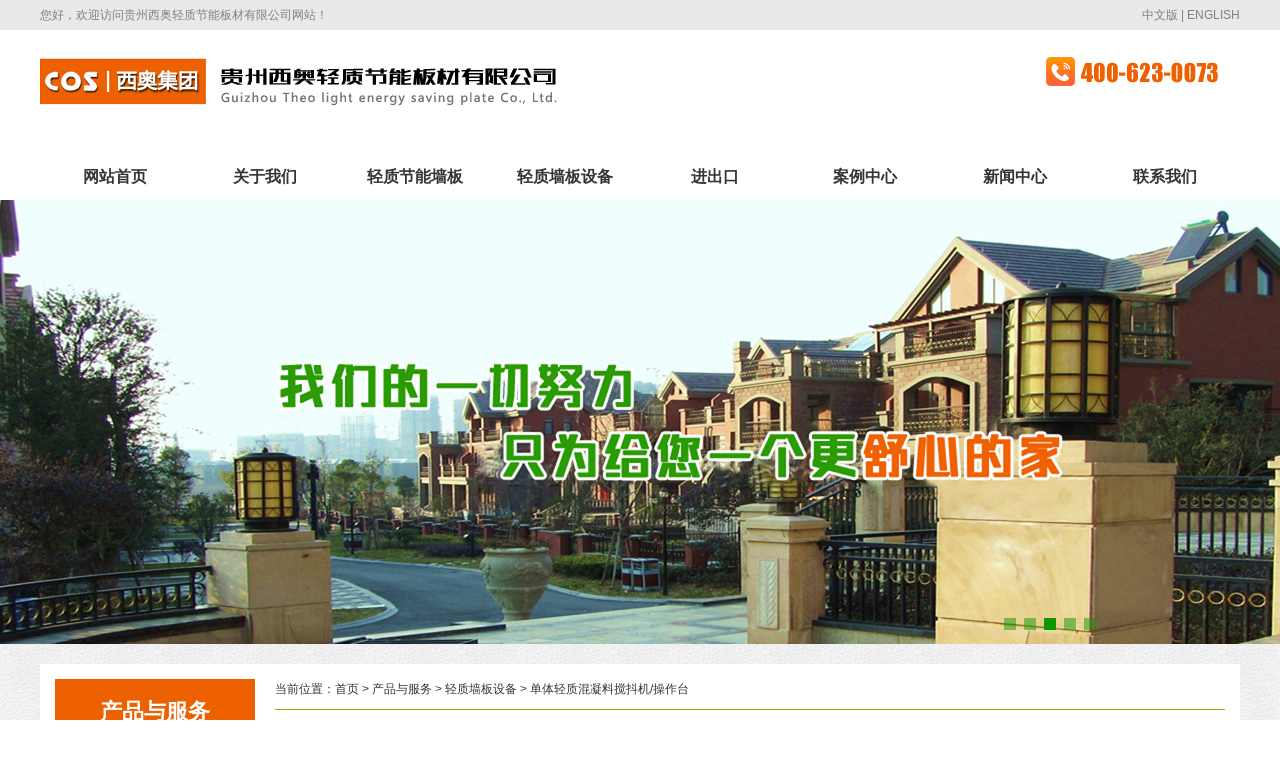

--- FILE ---
content_type: text/html; charset=gb2312
request_url: http://gzxlzp.com/cpzsshow.aspx?x_id=93
body_size: 37182
content:

<!DOCTYPE html PUBLIC "-//W3C//DTD XHTML 1.0 Transitional//EN" "http://www.w3.org/TR/xhtml1/DTD/xhtml1-transitional.dtd">
<html xmlns="http://www.w3.org/1999/xhtml">
<head id="Head1">
<title>单体轻质混凝料搅抖机/操作台--产品与服务--贵州西奥轻质节能板材有限公司</title>
<meta http-equiv="Content-Type" content="text/html; charset=gb2312" /><meta http-equiv="Content-Language" content="zh-cn" /><meta content="IE=7.0000" http-equiv="X-UA-Compatible" /><link href="css/css3.css" rel="stylesheet" />

    <script language="JavaScript"> 
<!-- Hide 
function killErrors() { 
return true; 
} 
window.onerror = killErrors; 
// --> 
    </script>

<title>

</title></head>
<body>
    <form name="form1" method="post" action="cpzsshow.aspx?x_id=93" id="form1">
<div>
<input type="hidden" name="__VIEWSTATE" id="__VIEWSTATE" value="KAxsjiY1fbvbxS4GjpCfcCgtxMxRzfVZS/DiFE+oyy/OYPyO/ZTw3txBLzIKROLRCPqNrz2UEQHPVYxJFtYacnr+rUJxSeqLFST/7HzvQF4ysV18dbwmjE9lma7gOvdhe/VeKZLUIT2I0Z7lRJO/4BNoVl7cqnBypZOBkLFY0uMfOj5/lBnFVlihvaantThe2BymzPPwvVzuNgND/3LmzecZSpnJ/RZ7FHvyVk4KbgwsD5WK9VHsgAs0hlzm8Gxh8de6lGxVCptTwcxC20TC0HgcHGWl64IlvP73AUQAzyQ3c2CDKFcA/OD0ja/Ktl2RdzGVQNomXMPZ9u3Gv4A6+cRNhQYxBKJ2zFZ7r/PrfO/SPMzsLHpRtggS7LhBeUE5HvzWQg8HhqkALgefFHxUAYvF7mw+MEJHQDZ0EKXSGr6SqS/fKEoJa99gTPX3bm/Z8mJd43lrxuPXNxm4lR+TUlykCgJ7EOnlpH3HledSBD56d7IVBPXOrqB4YkczAGkxb9LQ7umVpGFBo7Hmraik9ETgl+ZR3NhhwMfsHu2/BjS9xSuZAlW7RW5C1PvJXSjvoLLeRT1yGF9OPvY5Uop3h1uVzQDHye5//2hH+STRM65wYHmtVBBS/KuNs7YZJUs7oIhNMaJ4SRnL2eqSFYwKAbI6MQ0iS0f3NFSptVSCvrPtRZZVo3dKSCVbsA9iZv6SVqXbhDW/SrYqhzl2xrDnS7tSEyl7G9QkCUL1IN+9gEzmw5Nn72fEDjP++SUxRWk2ruVVgCJUceNk6OzrkCsHxsTvgR+OdFYDWK8coCM1LFPJK4sw/2T/7GbdSQ6WFG+gbrBit5kX8fRmCKl9BqHG4ue2AMYCl6Mm+7ADekTqYuoROw2lfCEnK/fcH077Fy8QtPma8Fw+33+sVN3oyKaB3Tyqoj/ihFwXRyQaSjgC2oXzkAhDeEWSUA+u6sr2/inhkxbaaAeN5vsRchHxrfXhS8f/fH9VaRd1S3v8hvXGUYcXk0s9G+cmO7DyQYfS98bLLv5yUejqOTb+7WfWWYyUticCSvas8qnX4QhAa2NgTdeyg2A8d0dhCs40CJHdTyTZywU3B6UNNWdK1GFJZ37XN7uuyPw5phBQFW3jhRYfLchmOWiyziwImwdKTX/iOT1J1NKX1bXd02RIg4gp1MHoxyeiPkJLX2Z8OsHhtLNyKDhcrwsaRIUqhzDp2Uf5hUJ8plNeFYnY5JCIi7YRfIuaaUc85oe4rvDl6ceIkqqu5HDUHfdewBtMH7An3OxpKnlxbL4F7fmhsS1U92rXmCLdf+VaKSYhSC0bd/K4VA9KraoUnsF0WvI28d0TSjFHgfWbVDGmtS7TkllI6+8U/FaEOskwcDnCkIxA+QsmeMxtkxtopTefvB9II2tK8O605fKxgO3HXaW4BPrSKervZOYU0aO7eG59BUdH/9EdfCSX5SNZ/BGSqc2gRRotEEUVE7HFqfBHAe3zCLzB1YvSp8wZXYbD+5EufACeGxFyiPVij1UVkvJBj3eYqnfND9SmA2LCu3qhllV8/9pQxKe/IKvUUqhxeDGv+jqO2b84B+F0X7ep5asoQ/yWFSShjn+lRMHe9XVtySiDm38FszB0qOFx21kONd8R9gc+d5OlrsgpudP+tkhpgn4v0NPwY+arB1N801kUfyoBzBPiKWn9CZ4WBjpI0Ks5DlyAY7OHG6RzTvMJd1z1oajUVW3fOoDnkOw2O5T/T0CSuVpbMy3ofCnxP4VvssunugmKXX+4udoBnq1ktaZehjkxY3BegYTt81QmooKMcF7+A0qT0hrn761jjCHAAh+0U1tU0mAIj1ZIHitdbsEkMzJhjgm8gZmsVy/9Xph6nFuNdAg0UKqJXWmc8JBvMcROtmIbSXes1V8aC0Z4amFI5LlQorLNMbd8c7r1ktpl8h2eOACqKKyHTD/ODJVmQXspkeSpYRjRkP9Iz9cDc3OVan2WtnYJjRiBl85WIOwE5/wrZpQK2vvaafOyzMYztwbuQhAQvUMuo16kdbPenQ6rqxme817GPX0v6LdrLGdFcVkUuGIXuSDXX7e3jCF2zniRbre9Csc1uEMlV1lT3Gv/OSarf6r0XOf5J/smmrqkwKD5HMm3ieM6PSVTPhQA0qKsBmUiLNne/7a6p0FfkpVy1+Qcq1Ti8wwA2njY2FMBLyI8hOBNt1mzIIU8+65UFoizkguV61MiAZUm9ISWtHBj66cw/npqYmMVyyDLCTUILIPQcD8QnK2jJeeSVdF4O/M4GNhgtiurpyzQxCDoIDkb/BPoS7TW5JJ9CXHojP4Q18updhXhsWkk/Y+RTeUxw7AiubGus1boK8A7CeQ5ZUUaXmklruWBiUcQlapxCD6XxYx8Lp9/FF318Dy41RS2sKkt1ixAkix3l7n1KqSu1eLlhDDJTZq90wjrRQMeYr3Pr9R4dlkJNDlwM4U8VCNwzjPgKsPp8eFQczpHijWUP+j1K2uy3PUMwDvuOph4+qwi9LHjMmL/SGthjtlXkq3A/ncX0HH5Bnllra6Bnn0nITprnR4b5bguIQQRuQyAGrF44TaFalmB6GTTBo8IgSXSNWWv+549yNegKLH5mZKU8gKria1eIshA91HQ8jsnTAbH7ZmEvd4dHHp8z7yfaLY8T26OyJw/mqMRC7S8/QbN9Ph1Y7CyVQm0kyrLBvwL6A0WQFZbVVmPtbtELvJPb8LjlDsezE4MLKPDKo429ozI+RiAiWimF/JYyKzuTeQCeTZywzC5W+frLQey4gOoUs855XERmX94WOLnfFQ3BDfgtYv/mdtLjkYcvKUgK/UKuXBo+C+O7OQbt1ujQIsVPjKQ6gjpFGzoHOKBKE15d3fJ+ns2zoyhgxRCYwDpm7TfFmg8TJfELwPgKpl+tOK6TyWobx+Hzi208nv/YfK3BBNAetiJVNcj7KtuDMXY6oJNRvyD9dRvt0jFVLk/gFEOa2nyPt+WmRATaNTJ8DohwWGvpAbRACZzTNyFoTdBZMoIVwxd9pUoE0vveuERExMEzcNyGIA7wZSxjcvkn4mAi851A8XeLNdlk8WgbZYxBsSg4PU37TfugKseYesJUjeN+ACJ5K/lEuZ2MLkjIQMTFw1EWF3yA5VGakuxEPuqSl/e7lE0Q62JjfgyFz73ld9J14QSpiCCgsDKlsevO4T++Xy6/hj1pxU0CPkTpyh6D2waoLIgMR6MUFRGj59OISjq/VWMQTsg6e/raHLR4jm5UQCBAm9YzVrORXIEB9EHZR7InfO0/ZazWgHgL+Ao3mOiA2iUVaqB4/dRY0VMh7TB+r6oaFzTetVCVablsHyjtf2ExAM/9lI8fBZNyNgiHjicR8DMjaUsRXNsSIyQ053ZH1ZTY4CHM5Qcj7liIculShHEo7ow+bqfcDac3AE9xQuIq/Vf7FzTEFNK2ZEB3J1XipMH/XddFuVfMR422TukYl/Fu2/Tt3GylklHwdA1Cdssz8lOEf7ENsViJM97nWxmM6XnJbRPaciT5aLCeaaBZovKWFSwL9zMKbls4a9cSrW51sHmDiVcHJMxLTvWCGnJALxv9xM33b5bqn6p4E/slTeG1XIJ3kKRnUzKY0sz8/[base64]/TdmKcuzsEVWSPhhohta04T6DfIBVg4iBraC/xlMWh/zDJQeZHy5/yy0x0qSXdsWO2I+qHiW2aHrbjE2OeO5UNheZ/P29Meoqw2XNsXVac/KiIaGejjfbB3JfvTb0YPiinyP1sIric7PFX9gr0CWwGlo5xSjEmF/0quO75/3v/8vQYtu5BJjZ0Qrmxx5xxJO/rY8VAyYDHHRA2WOubHVw5tUKXJuyeArP8GXikrRITfqz1bPQqsjL88hvhZAGbfV1OXz9fDexflT4Y7oBOHSGyPP+pyu4E6edwWDloGOQpV6qtf7aiw1wAeKJe0B4PxVYO+7rhRa467My8VmP4pdt1w4eX15wdXowEQI71AvXB5/WQcMrBaPhkgeIXdDyLfcAOBIzFnvQiSwZqTZMsiJ4MfESev6j/OY+8wUcA73QkrNae3rmcz2+Qf9QA6E4FUUHv9Uxh/TNosk9LP6ImTyM+Wdt0o0f8pT6lDGcqG+Mdjym6Bq2VXADHnLoOYkJ4U0i9Wp37o2Z+Op7eXFEplopp9YilxLOae4lX4XXeLy5AgiX7FWWn5j0mfbaG6MpD5frgrMO03Xwz/ZBD4BFw0M8S7evf2OTnrC2rn19ATyiMqn8znkjOJC37CeV6xShWYOD2gWV+IymaYCOJMLE/sPARn3ql5EI+D1aymh4DDtQAQbpB9jj37rXhJ16DYISY6URcZUUiv87hrn1SIpbB/G8QPuCQAMM2dGxiD7IKkgxkCCrQcs4F0DyvBleY64R8feaCudJmPlmDC/f51JT4MAyvde2f5zBlvW+zfxhWlWMYJLHbytKjVelwLA/iX3n5167BWVOZg1No0svrqg/YPK4+BK7spXxQAv0t5LuijNWc6OQAXvENh5+bZKFUao+xf/bmqh68163geynmUGmX5iQXunJfw32bbsJPsfhEDqqC9QKy8mK/jsoRH03mqZHiHuBr8b4xGI40fPmHJtMsFdK5n3xzOyhPN7YXAyiGoAken9FSdz6WRHHVsH3EGoysLtYD3O5AYc6lqVXg+SLsSt2rjJVfibgxUnq0GuN1VCo0thnaAjhtK7tGKom6cFMf1vE0Y7fWC/06AwWDhXrzzT8ydxepAEr089PFUC1nkwqGCRImqkPYLZ7aQtSe2MHjWkR0/2++p+yUcFmWEIANuMpmo5WD/C6ToN8iPlhClGA+mlhp8XsVjLD9ftwIWHlT/bOlA9PeC1ZWFlfK4SI5FK6GvigiKCBWIgIwj+6MGagdAvRA/YGLizv5wJvkXl1LL9hHFRV0uaPS6NIU6z5Q0Tt3IA/fvCCjWHWmAHbJ4zF9ERgVUFSqP1JPe2PFjV81LVrlR6og9uwqmlmgiTxVwX+mzIncOUI0WSjsKkB6XxmByowhTf+A5TMyUzvUkRrBteZxoqJK9PMf09PWsM36Mhb7ajj/kV9ZFEXW25PpYz0RVrvz7gB7VIa5qGThI2+FLZbK6V0t+nMIead2CpJex8U9saGC5JvIEb4oxteB1qesOb+zeT22L6JgsHNrjJfzryp8Idx/GZ+e8ZHl5XnXaT9KNk/0vApibnN3d6tgCZHdb2yiKfgJHk3QFg499B8uJZzI33MjFELKyXbOE1CP4aF/XPaANn8Lf8bdH5oL4zMshy14V9VNQ9HnI9y3l4hYeW0OEL30cyFajH6zQVaKHvs/SH7efJvTatqCShhpeQBh53BeFbrd3XQVPOJkJbm/c940pcJZAwD1cSgEQOZsD3r8W+AzZzsY8cJF8VQBIi2F6etTLbIjQ9PEegfS2QgNjSOCOddjZm9qCWJHiqNHw2G+9C9SyKdOm8WgjCRBgAD8JvoAbVlAwGu7unFsnq+XU8c5YWzLXbyTrKg0O/k2OM4wxq3HWM5EN3zCbG8EzznNxTU5FmtNHgGrdQ1/EPlH1oXktct/b5cuksVjjxz8TO6GzGIJNjZBsE8JToR4pp745Y1Cb3VYWOyRbno3scqUCz+qauudr0LtVMmQFww9qBV6pVnwyToQccDPs5Eol8rbA/[base64]/8a4Mtogp9wBdKb0VpCypk5HqB9WCd5rNG1Anh8Q3832NL959Z5ii3y7oVFwbS751nm/OLsPo7e9m2Y7DiShXmQd+mCLh04ejodPeIQHPt3E7bxF2+mwEIchGLpGUJSCSOe1ZhO+G5APTO6EAH2EDqosS9d5OLQTVwMW04AslWgZey85575M+T6pKe5XCujlHH/om13WH8WweMe0folpFC/djCc6leJ491FFecRTT7kBiS1jlbTv7EvAI7Vl/tvSLheVMoAqkaQ+zlyfZXmU8fta0iCweTUcMgTq9iW60H9U+yMHLl/0EtFzMo9lSA5oGdFQcjwl0Nejl3LEPRdn9zkyynObpQz8UJfomp6vysYJRrBec0ul99PlJcVd9jycEjtInk7G/vda7pXzjERN/CLbW8W/Az+NfRKPHnAM5IEbHWt4mcjLMHIiUThYe9pxdl/qEQP8nkysLp4qRef1cetltOzU9CLebFyOMPbXaGWsgRdd+F236omCOMr4K9dsk7t3r3gbb0/J1QLcBkhRKuYgS+w8vUhzRft/7tU+eTV8FZzal0KpN6rvYzAZwnv9dw/5zt02XRHZWZAeYoRbdqBY5wCjIO5mK1X0pKRulBIVNhKDPRzJcL1gqtosIHcuNiJ+yKBc/lE+YjC35ME+xBmbaJwKhA3yb85+cH9F84PV1d6hQmut2ESCcWW+ciEqB6g+m2oZKYwrNZbJXoZxj3eJfoiJrQVgmtienYL6660kgzmxCl3ONrkLEoUH3X0eVoHEdAdOUMKLaPf3IsIs5WtdsNZ7U7UZWuIVI9ueUBSUgMLdFFS/rjRQZOoRRdlD8TeoDiH2wZO/uL5GAiLD+RKy3DlomP1RScfbEmGiW6af1FmyCRQHuIif0GPHOu4D89NSFpdPgeTk7/3DiACaH8JnLe7lGdIEL8RpEl7Zo0pODeRY7OWoo/eOGDyfKnrEpXJSE4/pAhJkw/Am6DFrzNTKods/g3Qgy5gbByJYV/NspaVFDDpE8jbmGO6XFV48fl+9twM9qeHYM0TvLCtUhluBNpponkFloN7J8lHvh+UJxS8b3VLydX1frD8aJX0ELYA+j0yEhem9UC0jxStEkj8o375JSPB1LZLqwjPg/U4QVXwQ1utL1oPCcIVYbU7x+byfmAwCaLN3PIHQehnf49HkNoU2jpn9kcgKSz0SjFxKw2RrvgQ5nYlMy72cPvRxry/+PogCjLMjNPtp5AfKHMXkplR6/VipIrDXWjghqqutMJlwsf8R8tJTnKA9rIo/2VG6kkqzWpbVKjUFTnOkcdnJufirDqGtFR1ihhrtsJvjhvswKFnzv5mX+SlwLcH1rk8QNYLv3/dnpHFIzMJe/8/tV9tDg2gt6HrN16CF1rhmvtZbb6YPjEPHy3FKJanympMfcAETL6H21hgp24a6RnOIeqi/J5CpQzmVgQvRR6dN9X77ouaz1sPebNsCt4EudIQpgUhgYRGIBWSNXqzubym5/7jXF6Yne5jbtEDh56oB+BgXfmofnmFNyDxof3BXV3rNY9BgjZ030W5Wnhhpv4e5r55xayD8MPmq3oX+ESD/lBLRofO4A1HUhZbrZEKYeqJTk+1dU6srkXL7BqwIaWUIHZ7OU88Ap4jHbFk+CwzKQgU/v4DI61+kJ9tE8POLCC+nERn8kNj56adGTsiwqMjaeAmttB7kw7PQFDeXVHEL3g2rV2Vich4+OKcH+BH3p4J0gdjBZ0IxRaLeJLNtSBcNqj1g0PKTRg7c3T91bCzmABkJn4wO4YtDP/VprfHMNIjNhBdRG0buDuLrEUoO/gCAjbrrBT90sBkEC83Eah7//wUz+DDDKKKnGRjVlsGcB2btJ2VyZZDQsB2Fwm4dFNTKo5mn0HQxwTwON7k0lnL/YF2C/7Byo1olH3EcQ5VrB4WL2DVg9xNWg27yVz7jU4L1TkSq2nVbuN2hbTxem5nA3zZs4ukLWXlx7X/GrM9uzjN+MoO4jQoHB7U/Hb97EZB0H4EVZHyimfNKVqBEzbZZRMpJ78Cw+RODx1uk2wQIr2l6kZYjXddYibfrzvZgDipWrdIxHZLupdPR4g463Lu57wrOvrMB7uKNXuIHLkBY1kkoh0fmrjSMum1hd0gR03CkFNDEa1m8kBSvfzb3A+xcaWXZRTnxlWC7+e9gqP6acdBoFoH3cdjD//sFZRB+uhoZ8PW5o20BUuGWiqhX5vUGUTp9tdltFrrVqxh1gHF746mDn/HDvoZUVhyegbVjH7cYq+gbAoxCkN9TuEB1hIV/ZTxqcWpORP0R65kl9Sn9MqFk2WZI9KQ9Y90hDr5hMDe4LrDa6PyQQiJDo4/5Sk09OyOp2Y7Fl6fGsubO3zG0Wgi53h1zMmeFJEbZUUGA+1b1ofrc7keXGdLq39Go4U5mMAXm/X/gPMm54YjjGqgmrH1Gmn4ANaZkOTDepTgStq/YzlwhsPIsJDcDs52igguvMV0fBqIQ4HsRcFXlSmZuQj3gm1rNiQ8U4BozPCdul+YoimvFf1KCQywnqrxmH5GxmJlZ0EMdZTxwE+Mq8rhJKta7a67h9ypHCt9/vYX72MUqKT5p5xn8TFPh8Z1MycqPWT/cPfLrL5S9ea/CGQfwSWCwFnhRd9oGAKEjUZX7Kbo66QZzlDNk+x4ZOMOxwJwwJzcSLhqNKHyBf60enQ2pwvtvdMc0ldGWekEAx5QcO6CFuINprDXBkBm6m+r6rUCb094ck3a32NmdHSautgtYBKcQVLZhi1/329eTWeyEh7rkcAYsRSG4ZaCcrTKpla4FCQksouEYahRPHL2fUf/Neb3GbTPOMoU9rxa0+0lh+CYdfsSor3rdFM6FL4kLaEbN9GrwHDUeZLBtJTJZQcPJCDbLyRPnxpFgfDATGB6MdIudVZvb4+WHs+U8Phm3GlsBUvTfzxAnOXX35CszwUVCEI25zfC0EDsbt0DPmcwv5f4xLlBcV6+6nYTwCgBQO/frCR2nMvRp9Ly7E2UhMU14wrhb8Vx+sSl+NPu+Z7R9InngS4zJP733vuUnClkJE0+m5HMKoVKMb8rxJaZCDEKCYi1lMf31nvfNozUWHyr1LMpj/jUfaAbsI5C9FpoW+EPYiU3Jc+hw218Nt61GZ4DlAzayBqbH8l+XtobJ1w7j6EgK4g4yBOkjZ+DvjLIy/WwXc1bczXaAH6p48JEDlRdcE4Hnho3T/[base64]/YgTIIPPTj5g1lU7/sDOAiKJh4IdHZE54e95KjjF0/1I2BKsskE2p9r0pxrNosW/ODWeidPKCRJcFp+j5R0FW3xbowigUNEprePiqK0vPHX2FWmkA2B/8/7aqywxei6GENsRHUm2THYbo1c+OTBHnxPJIUF2jyRQHQd4Im0SklOoOhEBnvJ0LX/p00SUWGDDtDdBwmfIEY20krLE3V9POILaM4mN1NBv5MvsqWG7aeJzz3y1eoCt96rQXTPEg5INuVIMJYqSCqc1DJUXjvWFlHgUhYjf/[base64]/aeG9TIE5mLLUJQ/YexC7OqV+wrFG1ZvwR57PR/UItuzc9vJKJBxPDBdnEmt1/sdjE602C1pp7a5JqS2krCoqyQyiMnHxyIMS8RmNp3GjsvKGPiLLiHZlsHd8JKmBcwA7Urdn4lt/YrUVxaOP4xt8zNSGqJ5z15Uabu07Sce/aUnCLzRQJ7cCLIK8Lpa6pa5WvoUxd7aCCaHZz9M+IsBQeu1ikN/+fYjdT2moKScdkUT3hYj3XRKB+dG9ovbMLb9GK6TDzXhKvvUludz1dAC+18nw6LvEGIB0QxzdH4QP9zF4eS8jCb0M9siSVfq/inoEdUYMQtZX1W7fovfMPFK+x9J7Xw7GysaxLFOa62JWM2+FSEjAacm/vTM+sqi2ssxjjkxSItsXDLWs1UFw0hsA7EC279SdW/y+PVr33t2P0cuFlVwEluWOX4htSkyvH1W4VVTlNoaejztUTrsDT/ngTuqyJob4zl6ET8LEDcH1PakQtQgHuVKLdZtvgIutUZgdBgyQbiXIrqN3GTh5bqQP+/eXGSxt549jUav7HmC4HtGy4V0zwtx6fFk6wwORuw+6AQpHKlcReuZqTIq1Hav/qZRyLuztZza2CmtrlXrSXFoebVSfectPSjeDBKuzaMoQSZql8c3M7CMn3Rbo8LWj3piVJO3BJ8YVNIOUM6xLGcELc/cwSU10IPh7Eyu7AJ4vkDUiMDXM/QOP0SGL5yVAqJc+xNeejBbuJ4cxUqBLtCyP0RCR90eR4E+TepBLKk75gTFbbRrbtPahBG1wNPdSK2+GwRMwo6wVfaSAikPZFu62d5M1qceB13TReAgWjrftp5OvKpueXE/co9ebyqcDRee2zZ6lwpfTauk3WSipbD0NQacuJrcp6cKlxuEZO0J5U3/1xLFAy+eFk533x2I16DL7C/OWbtP2gdCb4uZTFWMODz3lVi/QI5sPXZRwAviRowOCGasGKikaqHcCbmp5aETDD6iTSiln8LEKU0s3BInx0Ft2Lp8uwTJ/YRxqq89e2LmdnQfwA3gqjjManPuIKcoH4R3x8xgTx/HyeKB/6qabhec6sno8mV0rruEvjuURuSu1iGV8tWizTJwtl/uleL7t6pUadLqB3cz0+1gJ8XKl1oCiDzniiUroQbkac+vnjAzoQKAdrxXRwxMrBjKZDytwZ2hH32RORSBvWz2kOqE+v4YZDJokFCQjLyjvVzrdzjvDjpt914WoYlq9UXzhzlmUkO06bAeMS46K6Yu5CLMnr8XPPT+YpkOTHJ683p7cGwMoRZRCUWUwnp1/1Xa/Tq/PZNkL1OCOL0s3DubLYEvTKSFpPdj19vSbYexlNjzPdkT1Qb/WRLU9F//i/GI/9C4YltvYhyjWYo1o2J1LZJq7PawP9S0IFnKalSZ1wRwg0e+jfN8DdQhrMYwJGiid/ZsqVKZnnL6rsaTJ/JTfc2PTjbl+3kdzMmK5TDgUdFvlcQOvLN3K5Vh1MhXN2+ThyAnVPny+BIrLPJ5oLThdAew6ng3mzRXS6eG5EzS+wKwTNoHODe3llaG1W+k6eVxdJel2KDDavZ0tJVFuLWDE9vfcTCPjg6Is67Qh4a3ijsDwIm/hzbgq8AktsNTafboS4EktC8Ys2WCqfbX6KlirtV/buHiU+2WIRf8c4KTSJfWnIc/HHDzXASpd/[base64]/IOgsVnkR7w8Av7pEdJMFuwpKxaKU/GxTwuwvXKhH/H8naevbU5jnQuoEyqs2zxxYHza3rvWGTPohE6hxIg+gzIRLr1KKOYGg8aVoruXowSOkOzXOWBVtl3xbNcJdDykqMY4lwKRHLgqQV9UmoF+RW14ic15OR57w7Xce1r02XuAQuN0/v4Xx487ImRF0tlSqVh8dlktp2bqsgkWtqcWa8anQ==" />
</div>

<div>

	<input type="hidden" name="__VIEWSTATEGENERATOR" id="__VIEWSTATEGENERATOR" value="E7D4C563" />
</div>
    <center>
        <div class="ax1"><div class="ax1a">
            
<div class="aa1">
    <div class="aa11">
        您好，欢迎访问<span style="line-height:25.2000007629395px;">贵州西奥轻质节能板材有限公司</span>网站！</div>
    <div class="aa12">
        <a href="index.aspx">中文版</a> | <a href="enindex.aspx">ENGLISH</a></div>
    <div class="clear">
    </div>
</div>

        </div></div>
        <div class="ax2">
            
<div class="aa2">
    <div class="aa21">
        <div class="aa21x">
            <div class="aa211">
                <a href="index.aspx">
                    <img alt="" src="gy/1.jpg" border="0" style="display: block;" /></a>
            </div>
            <div class="aa212">
                <div class="aa2121">
                    <img alt="" src="gy/2.jpg" border="0" style="display: block;" />
                </div>
                
            </div>
            <div class="clear">
            </div>
        </div>
    </div>
    <div class="aa22">
            <div class="aa221" onmouseover="this.style.color='#2d8d07';this.style.cursor='pointer';"
                onmouseout="this.style.color='#000000';">
                <div class="ab1" onclick="document.location='index.aspx';">
                    网站首页
                </div>
            </div>
            <div class="aa221" id="tooltips1" onmouseover="this.style.color='#2d8d07';this.style.cursor='pointer';"
                onmouseout="this.style.color='#000000';">
                <div class="ab1" onclick="document.location='gyxl.aspx?x_id=1';">
                    关于我们
                </div>
                <span class="tools1">
                    <div class="ac1">
                        <div class="ac1x">
                            <div class="ac11">
                                <div class="ac11a"><a href="gyxl.aspx?x_id=1">公司简介</a></div><div class="ac11a"><a href="gyxl.aspx?x_id=2">组织架构</a></div><div class="ac11a"><a href="gyxl.aspx?x_id=3">资质证书</a></div><div class="ac11a"><a href="gyxl.aspx?x_id=4">一站式服务</a></div></div>
                            <div class="ac12">
                            </div>
                            <div class="ac13">
                                <div class="ac131">
                                    <a href="gyxl.aspx"><img alt="" src="gy/5.jpg" border="0" width="342" height="194" style="display:block;" /></a></div>
                                <div class="ac132">
                                    <a href="gyxl.aspx">贵州西奥轻质节能板材有限公司隶属于贵州西奥集团，是中西部大型的建筑节能产品智能装配企业。</a></div>
                            </div>
                        </div>
                    </div>
                </span>
            </div>
            <div class="aa221" id="tooltips2" onmouseover="this.style.color='#2d8d07';this.style.cursor='pointer';"
                onmouseout="this.style.color='#000000';">
                <div class="ab1" onclick="document.location='fwzp.aspx?x_id=1';">
                    轻质节能墙板
                </div>
                <span class="tools1">
                    <div class="ac1">
                        <div class="ac1x">
                            <div class="ac11">
                                <div class="ac11a"><a href="fwzp.aspx?x_id=1">轻质墙体装配</a></div><div class="bb22"><a href="fwzp.aspx?x_id=3">--节能墙板</a></div><div class="bb22"><a href="fwzp.aspx?x_id=4">--墙板装配</a></div><div class="ac11a"><a href="fwzp.aspx?x_id=2">节能房屋装配</a></div><div class="bb22"><a href="fwzp.aspx?x_id=5">--一站式整体房屋装配</a></div><div class="bb22"><a href="fwzp.aspx?x_id=6">--房屋集成配套系列</a></div></div>
                            <div class="ac12">
                            </div>
                            <div class="ac13">
                                <div class="ac131">
                                    <a href=""><img alt="" src="/tp/201605141021aa88480.jpg" border="0" width="342" height="194" style="display:block;" /></a></div>
                                <div class="ac132">
                                    <a href="">西奥为客户提供一站式的板材系统房屋解决方案,我们提供优质的材料保证 为您提供一个更好的房屋 ...</a></div>
                            </div>
                        </div>
                    </div>
                </span>
            </div>
            <div class="aa221" id="tooltips3" onmouseover="this.style.color='#2d8d07';this.style.cursor='pointer';"
                onmouseout="this.style.color='#000000';">
                <div class="ab1" onclick="document.location='sbzp.aspx?x_id=1';">
                    轻质墙板设备
                </div>
                <span class="tools6">
                    <div class="ac1q">
                        <div class="ac1x">
                            <div class="ac11q">
                                <div class="ac11a"><a href="sbzp.aspx?x_id=1">轻质板材设备</a></div><div class="bb22"><a href="sbzp.aspx?x_id=5">--轻质墙板设备</a></div><div class="bb22"><a href="sbzp.aspx?x_id=6">--墙板生产线建厂</a></div><div class="ac11a"><a href="sbzp.aspx?x_id=3">保温/预拌砂浆设备</a></div><div class="ac11a"><a href="sbzp.aspx?x_id=2">涂装/欧式构件设备</a></div></div>
                            <div class="ac12">
                            </div>
                            <div class="ac13">
                                <div class="ac131">
                                    <a href=""><img alt="" src="/tp/201605190409aa83114.jpg" border="0" width="342" height="194" style="display:block;" /></a></div>
                                <div class="ac132">
                                    <a href="">免费提供本公司品牌、商标、工艺流程的技术培训，为建厂公司（合作厂家）全方位提供生产、安装、销售的扶持及服务。</a></div>
                            </div>
                        </div>
                    </div>
                </span>
            </div>
            <div class="aa221" id="tooltips4" onmouseover="this.style.color='#2d8d07';this.style.cursor='pointer';"
                onmouseout="this.style.color='#000000';">
                <div class="ab1" onclick="document.location='jckf.aspx?x_lx=轻质轻质墙板设备';">
                    进出口
                </div>
                <span class="tools1">
                    <div class="ac1q">
                        <div class="ac1x">
                            <div class="ac11q">
                                <div class="ac11a"><a href="jckf.aspx?x_lx=整体节能房屋装配">整体节能房屋装配系列</a></div><div class="ac11a"><a href="jckf.aspx?x_lx=轻质墙板设备">轻质墙板设备系列</a></div><div class="ac11a"><a href="jckf.aspx?x_lx=轻质墙板装配">轻质墙板装配系列</a></div><div class="ac11a"><a href="jckf.aspx?x_lx=节能房屋配套">节能房屋配套系列</a></div></div>
                            <div class="ac12">
                            </div>
                            <div class="ac13">
                                <div class="ac131">
                                    <a href=""><img alt="" src="/tp/201604201105aa32171.jpg" border="0" width="342" height="194" style="display:block;" /></a></div>
                                <div class="ac132">
                                    <a href="">新型节能板材出口、墙材设备出口是贵州西奥轻质节能板材有限公司的核心业务，同时还涉及整套房屋材料、家电家具及钢材出口代理等业务。</a></div>
                            </div>
                        </div>
                    </div>

                </span>
            </div>
            <div class="aa221" id="tooltips5" onmouseover="this.style.color='#2d8d07';this.style.cursor='pointer';"
                onmouseout="this.style.color='#000000';">
                <div class="ab1" onclick="document.location='alzx.aspx?x_id=1';">
                    案例中心
                </div>
                <span class="tools1">
                    <div class="ac1">
                        <div class="ac1x">
                            <div class="ac11">
                                <div class="ac11a"><a href="alzx.aspx?x_id=1">整体房屋装配工程</a></div><div class="ac11a"><a href="alzx.aspx?x_id=2">轻质墙体装配工程</a></div><div class="ac11a"><a href="alzx.aspx?x_id=3">墙板设备装配工程</a></div><div class="ac11a"><a href="alzx.aspx?x_id=4">国外墙板装配工程</a></div><div class="ac11a"><a href="alzx.aspx?x_id=5">战略合作伙伴</a></div></div>
                            <div class="ac12">
                            </div>
                            <div class="ac13">
                                <div class="ac131">
                                    <a href=""><img alt="" src="/tp/201605180111aa90721.jpg" border="0" width="342" height="194" style="display:block;" /></a></div>
                                <div class="ac132">
                                    <a href="">给你专业化建厂整体方案（含规划、产品、运营）让你对建厂及前景无忧</a></div>
                            </div>
                        </div>
                    </div>

                </span>
            </div>
            <div class="aa221" id="tooltips6" onmouseover="this.style.color='#2d8d07';this.style.cursor='pointer';"
                onmouseout="this.style.color='#000000';">
                <div class="ab1" onclick="document.location='xwzxf.aspx?x_lx=公司新闻';">
                    新闻中心
                </div>
                <span class="tools1">
                    <div class="ac1">
                        <div class="ac1x">
                            <div class="ac11">
                                <div class="ac11a"><a href="xwzxf.aspx?x_lx=公司新闻">公司新闻</a></div><div class="ac11a"><a href="xwzxf.aspx?x_lx=公司动态">公司动态</a></div></div>
                            <div class="ac12">
                            </div>
                            <div class="ac13">
                                <div class="ac131">
                                    <a href=""><img alt="" src="/tp/201605141026aa77665.jpg" border="0" width="342" height="194" style="display:block;" /></a></div>
                                <div class="ac132">
                                    <a href="">我国改革开放事业的不断深入和社会主义市场经济体制的建立健全为西奥各项事业的发展展现了十分广阔的发展前景。 </a></div>
                            </div>
                        </div>
                    </div>
                </span>
            </div>
            <div class="aa221" onmouseover="this.style.color='#2d8d07';this.style.cursor='pointer';"
                onmouseout="this.style.color='#000000';">
                <div class="ab1" onclick="document.location='lxwm.aspx';">
                    联系我们
                </div>
            </div>
            <div class="clear">
            </div>
        </div>
</div>

        </div>
        <div class="ax3">
            
<link href="js/style.css" rel="stylesheet" type="text/css" />
<script src="js/jquery.min.js" type="text/javascript"></script>
<!--跑马banner-->
            <div id="glume">
                <ul class="Limg">
                    <li style="background:url('/hdp/201606290946aa426487.jpg') no-repeat center top" onclick="document.location='';"></li>
<li style="background:url('/hdp/201605170656aa518887.jpg') no-repeat center top" onclick="document.location='';"></li>
<li style="background:url('/hdp/201605130441aa534071.jpg') no-repeat center top" onclick="document.location='';"></li>
<li style="background:url('/hdp/201606290945aa477532.jpg') no-repeat center top" onclick="document.location='';"></li>
<li style="background:url('/hdp/201606290945aa378739.jpg') no-repeat center top" onclick="document.location='';"></li>

                </ul>
            </div>

            <script language="javascript" type="text/javascript">
            (function () {
                if (!Function.prototype.bind) {
                    Function.prototype.bind = function (obj) {
                        var owner = this, args = Array.prototype.slice.call(arguments), callobj = Array.prototype.shift.call(args);
                        return function (e) { e = e || top.window.event || window.event; owner.apply(callobj, args.concat([e])); };
                    };
                }
            })();
            var glume = function (id) {
                this.ctn = document.getElementById(id);
                this.adLis = null;
                this.btns = null;
                this.animStep = 0.1; //动画速度0.1～0.9
                this.switchSpeed = 5; //自动播放间隔(s)
                this.defOpacity = 1;
                this.tmpOpacity = 1;
                this.crtIndex = 0;
                this.crtLi = null;
                this.adLength = 0;
                this.timerAnim = null;
                this.timerSwitch = null;
                this.init();
            };
            glume.prototype = {
                fnAnim: function (toIndex) {
                    if (this.timerAnim) { window.clearTimeout(this.timerAnim); }
                    if (this.tmpOpacity <= 0) {
                        this.crtLi.style.opacity = this.tmpOpacity = this.defOpacity;
                        this.crtLi.style.filter = 'Alpha(Opacity=' + this.defOpacity * 100 + ')';
                        this.crtLi.style.zIndex = 0;
                        this.crtIndex = toIndex;
                        return;
                    }
                    this.crtLi.style.opacity = this.tmpOpacity = this.tmpOpacity - this.animStep;
                    this.crtLi.style.filter = 'Alpha(Opacity=' + this.tmpOpacity * 100 + ')';
                    this.timerAnim = window.setTimeout(this.fnAnim.bind(this, toIndex), 50);
                },
                fnNextIndex: function () {
                    return (this.crtIndex >= this.adLength - 1) ? 0 : this.crtIndex + 1;
                },
                fnSwitch: function (toIndex) {
                    if (this.crtIndex == toIndex) { return; }
                    this.crtLi = this.adLis[this.crtIndex];
                    for (var i = 0; i < this.adLength; i++) {
                        this.adLis[i].style.zIndex = 0;
                    }
                    this.crtLi.style.zIndex = 2;
                    this.adLis[toIndex].style.zIndex = 1;
                    this.fnAnim(toIndex);
                    this.btns = $("#glume>div li").css("filter", "alpha(opacity=50)");
                    this.btns = $("#glume>div li").css("opacity", "0.5");
                    this.btns = $("#glume>div li").css("-moz-opacity", "0.5");


                    $(this.btns[toIndex]).css("filter", "alpha(opacity=100)");
                    $(this.btns[toIndex]).css("opacity", "1");
                    $(this.btns[toIndex]).css("-moz-opacity", "1");

                },
                fnAutoPlay: function () {
                    this.fnSwitch(this.fnNextIndex());
                },
                fnPlay: function () {
                    this.timerSwitch = window.setInterval(this.fnAutoPlay.bind(this), this.switchSpeed * 1000);
                },
                fnStopPlay: function () {
                    window.clearTimeout(this.timerSwitch);
                },
                init: function () {
                    this.adLis = this.ctn.getElementsByTagName('li');
                    this.adLength = this.adLis.length;
                    this.adLis[this.crtIndex].style.zIndex = 2;
                    var u = "";
                    for (var i = 0; i < this.adLength; i++) {
                        u += "<li> </li>";
                    }
                    $("#glume").append("<div><ul>" + u + "</ul></div>");
                    this.btns = $("#glume>div ul").children();
                    for (var i = 0, l = this.btns.length; i < l; i++) {
                        with ({ i: i }) {
                            this.btns[i].index = i;
                            this.btns[i].onclick = this.fnSwitch.bind(this, i);
                            this.btns[i].onclick = this.fnSwitch.bind(this, i);
                        }
                    }
                    $(this.btns[this.crtIndex]).css("background", "transparent url(/js/white.png) center no-repeat");
                    $(this.btns[this.crtIndex]).css("filter", "alpha(opacity=100)");
                    $(this.btns[this.crtIndex]).css("opacity", "1");
                    $(this.btns[this.crtIndex]).css("-moz-opacity", "1");

                    this.fnPlay();

                }
            };
            var player1 = new glume('glume');
            </script>

        </div>
        <div class="ay1c">
        </div>
        <div class="ay1">
            <div class="ay1a">
                <div class="ay1ax">
                    <div class="ay11">
                        
<div class="ba1">
    产品与服务</div>
<div class="ba2a">
    <div class="bb1" onmouseover="this.style.color='#fff';this.style.backgroundImage='url(../gy/31.jpg)';this.style.cursor='pointer'" onmouseout="this.style.color='#000';this.style.backgroundImage='url(../gy/32.jpg)'" onclick="document.location='cpzsf.aspx?x_lx=整体节能房屋装配';">整体节能房屋装配</div><div class="bb1" onmouseover="this.style.color='#fff';this.style.backgroundImage='url(../gy/31.jpg)';this.style.cursor='pointer'" onmouseout="this.style.color='#000';this.style.backgroundImage='url(../gy/32.jpg)'" onclick="document.location='cpzsf.aspx?x_lx=轻质墙板设备';">轻质墙板设备</div><div class="bb1" onmouseover="this.style.color='#fff';this.style.backgroundImage='url(../gy/31.jpg)';this.style.cursor='pointer'" onmouseout="this.style.color='#000';this.style.backgroundImage='url(../gy/32.jpg)'" onclick="document.location='cpzsf.aspx?x_lx=轻质墙板装配';">轻质墙板装配</div><div class="bb1" onmouseover="this.style.color='#fff';this.style.backgroundImage='url(../gy/31.jpg)';this.style.cursor='pointer'" onmouseout="this.style.color='#000';this.style.backgroundImage='url(../gy/32.jpg)'" onclick="document.location='cpzsf.aspx?x_lx=节能房屋配套';">节能房屋配套</div>
    </div>
<div class="ba3">
    <img alt="" src="gy/33.jpg" /></div>
                    </div>
                    <div class="ay12">
                        <div class="ay121">
                            当前位置：<a href="index.aspx">首页</a> > <a href="cpzs.aspx">产品与服务</a> > 
                            <a id="HyperLink1" href="cpzsf.aspx?x_lx=轻质墙板设备">轻质墙板设备</a> > 单体轻质混凝料搅抖机/操作台
                        </div>
                        
                        <div class="ay122">
                            <img src="/editor/attached/image/20160608/20160608022147_6584.jpg" alt="" />
                        </div>
                        <div class="ay123">
                            <a id="shang" href="cpzsshow.aspx?x_id=92">上一篇：拼装型立式模具车</a>
                            &nbsp;&nbsp;
                            <a id="xia" href="cpzsshow.aspx?x_id=94">下一篇：单体轻质混凝料搅抖机/操作台</a></div>
                    </div>
                    <div class="clear">
                    </div>
                </div>
            </div>
        </div>
        <div class="ay1c">
        </div>
        <div class="ax9">
            
<div class="ad1">
    <div class="ad1x">
        <div class="af1">
            <div class="af11">
                关于我们
            </div>
            <div class="af12">
                <div class="af12a"><a href="gyxl.aspx?x_id=1">公司简介</a></div><div class="af12a"><a href="gyxl.aspx?x_id=2">组织架构</a></div><div class="af12a"><a href="gyxl.aspx?x_id=3">资质证书</a></div><div class="af12a"><a href="gyxl.aspx?x_id=4">一站式服务</a></div>
            </div>
        </div>
        <div class="af2">
            <div class="af21">
                轻质节能墙板
            </div>
            <div class="af22">
                <div class="af22a"><a href="fwzp.aspx?x_id=1">轻质墙体装配</a></div><div class="af22a1"><a href="fwzp.aspx?x_id=3">--轻质墙板</a></div><div class="af22a1"><a href="fwzp.aspx?x_id=4">--墙板装配</a></div><div class="af22a"><a href="fwzp.aspx?x_id=2">节能房屋装配</a></div><div class="af22a1"><a href="fwzp.aspx?x_id=5">--一站式整体房屋装配</a></div><div class="af22a1"><a href="fwzp.aspx?x_id=6">--节能房屋配套系列</a></div>
            </div>
        </div>
        <div class="af3">
            <div class="af31">
                轻质墙板设备
            </div>
            <div class="af32">
                <div class="af32a"><a href="sbzp.aspx?x_id=1">轻质板材设备</a></div><div class="af32a1"><a href="sbzp.aspx?x_id=5">--轻质墙板设备</a></div><div class="af32a1"><a href="sbzp.aspx?x_id=6">--墙板生产线建厂</a></div><div class="af32a"><a href="sbzp.aspx?x_id=3">保温/预拌砂浆设备</a></div><div class="af32a"><a href="sbzp.aspx?x_id=2">涂装/欧式构件设备</a></div>
            </div>
        </div>
        <div class="af4">
            <div class="af41">
                进出口
            </div>
            <div class="af42">
                <div class="af42a"><a href="jckf.aspx?x_lx=整体节能房屋装配">整体节能房屋装配系列</a></div><div class="af42a"><a href="jckf.aspx?x_lx=轻质墙板设备">轻质墙板设备系列</a></div><div class="af42a"><a href="jckf.aspx?x_lx=轻质墙板装配">轻质墙板装配系列</a></div><div class="af42a"><a href="jckf.aspx?x_lx=节能房屋配套">节能房屋配套系列</a></div>
            </div>
        </div>
        <div class="af5">
            <div class="af51">
                案例中心
            </div>
            <div class="af52">
                <div class="af52a"><a href="alzx.aspx?x_id=1">整体房屋装配工程</a></div><div class="af52a"><a href="alzx.aspx?x_id=2">轻质墙体装配工程</a></div><div class="af52a"><a href="alzx.aspx?x_id=3">墙板设备装配工程</a></div><div class="af52a"><a href="alzx.aspx?x_id=4">国外墙板装配工程</a></div><div class="af52a"><a href="alzx.aspx?x_id=5">战略合作伙伴</a></div>
            </div>
        </div>
        <div class="af6">
            <div class="af61">
                新闻中心
            </div>
            <div class="af62">
                <div class="af62a"><a href="xwzxf.aspx?x_lx=公司新闻">公司新闻</a></div><div class="af62a"><a href="xwzxf.aspx?x_lx=公司动态">公司动态</a></div>
            </div>
        </div>
        <div class="af7">
            <div class="af71">
                <img alt="" src="gy/14.jpg" />
            </div>
            <div class="af72">
            公司名称：<span style="line-height:25.2000007629395px;">贵州西奥轻质节能板材有限公司</span><br />
公司地址：贵州省贵阳市南明区市南路宏泰世家8楼B座<br />
生产基地：贵州鼠场工业园<br />
联系电话：400 623 0073<br />
公司<span style="line-height:25.2000007629395px;">电话</span>：86-13985440073<br />
公司网址：http://www.gzxlzp.com <br />
公司邮箱：gzcos@qq.com
            </div>
        </div>
        <div class="clear">
        </div>
    </div>
</div>
<div class="ad2">
    <p>
	版权所有：<span style="line-height:25.2px;">贵州西奥轻质节能板材有限公司 www.gzxlzp.com&nbsp;&nbsp; <a href="http://beian.miit.gov.cn" target="_blank">黔ICP备11001230号</a>&nbsp; &nbsp;</span><img align="absmiddle" alt="" src="/editor/attached/image/20180914/20180914094533_3260.png" />&nbsp;<a href="http://www.beian.gov.cn/portal/registerSystemInfo?recordcode=52272902000115&token=470d00c0-6f39-4759-9e2c-0138daa4a9fb" target="_blank">贵公网安备 52272902000115号</a> &nbsp; &nbsp; &nbsp;<a href="http://gzxlzp.com/xwzxshow.aspx?x_id=131" target="_blank">互联网违法和不良信息举报窗口</a> 
</p></div>

        </div>
    </center>
    </form>
</body>
</html>


--- FILE ---
content_type: text/css
request_url: http://gzxlzp.com/css/css3.css
body_size: 20551
content:
body{font:12px/1.67 'Microsoft Yahei','SimSun',sans-serif;margin:0px;text-align:center;background-color:#fff;color:#353535;}
a:link{text-decoration:none;color:#353535;}
a:visited{text-decoration:none;color:#353535;}
a:hover{text-decoration:underline;color:#353535;}
a{outline:none;}a{text-decoration: none;blr:expression(this.onFocus=this.blur());}
area{text-decoration: none;blr:expression(this.onFocus=this.blur());}
.clear{clear:both;height:1px;margin-top:-1px;overflow:hidden;}
img{border:0;border:none;outline:none;}
p{margin-top:2px;margin-bottom:2px;} 
table{border-collapse: collapse;}
/*top*/
.aa1{width:1200px;height:30px;text-align:left;color:#808080;}
.aa1 a:link{text-decoration:none;color:#808080;}
.aa1 a:visited{text-decoration:none;color:#808080;}
.aa1 a:hover{text-decoration:underline;color:#808080;}
.aa11{width:1090px;height:30px;float:left;line-height:30px;text-align:left;}
.aa12{width:110px;height:30px;float:left;line-height:30px;text-align:right;}

.aa2{width:1200px;height:160px;text-align:left;}
.aa21{width:1200px;height:80px;text-align:left;}
.aa21x{width:1200px;height:auto;text-align:left;padding:27px 0px 0px 0px;}
.aa211{width:1000px;height:100px;text-align:left;float:left;}
.aa212{width:200px;height:100px;text-align:left;float:left;}
.aa2121{width:200px;height:29px;text-align:left;}

.aa22{width:1200px;height:80px;text-align:left;}
.aa221{width:150px;height:40px;text-align:left;float:left; font-size:16px; line-height:40px; font-weight:bold;}
.aa221a{width:150px;height:40px;text-align:left;float:left; font-size:16px; line-height:40px; font-weight:bold;color:#2d8d07;}

.ab1{width:150px;height:30px;text-align:center;}

.ac1{width:530px;height:268px;text-align:left;border-style:double;border-width: 2px 0px 0px 0px;border-color:#2d8d07;background-color:#ffffff;}
.ac1q{width:580px;height:268px;text-align:left;border-style:double;border-width: 2px 0px 0px 0px;border-color:#2d8d07;background-color:#ffffff;}
.ac1x{width:auto;height:auto;text-align:left;padding:16px 20px 12px 20px;}
.ac11{width:132px;height:240px;text-align:left;float:left;}
.ac11q{width:182px;height:240px;text-align:left;float:left;}
.ac11a{width:152px;height:28px;text-align:left; line-height:28px;font-size:14px;color:#353535;}
.ac11aq{width:162px;height:28px;text-align:left; line-height:28px;font-size:14px;}

.ac12{width:1px;height:240px;text-align:left;float:left;background-color:#dddddd;}
.ac13{width:342px;height:240px;text-align:left;float:left; margin-left:15px;}
.ac131{width:342px;height:194px;text-align:left;}
.ac132{width:342px;height:46px;text-align:left; line-height:150%;font-size:12px;}

.ad1{width:1200px;height:230px;text-align:left;margin:0 auto;}
.ad1x{width:1200px;height:auto;text-align:left;padding:25px 0px 0px 0px;}

.ad13{width:100px;height:auto;text-align:left;float:left;}
.ad131{width:100px;height:30px;text-align:left;font-size:14px; font-weight:bold;color:#ffffff;}
.ad132{width:100px;height:auto;text-align:left;font-size:14px;color:#a3a3a3;}
.ad132 a:link{text-decoration:none;color:#a3a3a3;}
.ad132 a:visited{text-decoration:none;color:#a3a3a3;}
.ad132 a:hover{text-decoration:underline;color:#a3a3a3;}

.ad113a{width:100px;height:26px;text-align:left; line-height:26px;font-size:12px;color:#a3a3a3;}
.ad113a a:link{text-decoration:none;color:#a3a3a3;}
.ad113a a:visited{text-decoration:none;color:#a3a3a3;}
.ad113a a:hover{text-decoration:underline;color:#a3a3a3;}

.ad2{width:1200px;height:40px;text-align:center; line-height:40px;color:#969495;margin:0 auto;}
.ad2 a:link{text-decoration:none;color:#969495;}
.ad2 a:visited{text-decoration:none;color:#969495;}
.ad2 a:hover{text-decoration:underline;color:#969495;}

/*1920x680大幅幻灯片专用*/
#footer{text-align:center;}
.fullSlide{width:100%;height:587px;position:relative;background-color:#ffffff;}/*参数1*/
.fullSlide .bd {margin:0 auto;position:relative;z-index:0;overflow:hidden;}
.fullSlide .bd ul {width:100% !important;}
.fullSlide .bd li {width:100% !important;height:587px;overflow:hidden;text-align:center;}/*参数2*/
.fullSlide .bd li a {height:587px;display:block;}/*参数3*/
.fullSlide .prev,.fullSlide .next {background:url(../js3/jt.png) -126px -137px #cccccc no-repeat;display:block;position:absolute;z-index:1;top:50%;margin-top:-30px;left:15%;z-index:1;width:40px;height:60px;cursor:pointer;filter:alpha(opacity=50);opacity:0.5;display:none;}
.fullSlide .next {left:auto;right:15%;background-position:-6px -137px;}

/*1*/
.af1{width:98px;height:auto;text-align:left;float:left;}
.af11{width:98px;height:30px;text-align:left;font-size:14px; font-weight:bold;color:#ffffff;}
.af12{width:98px;height:auto;text-align:left;font-size:14px;color:#a3a3a3;}
.af12 a:link{text-decoration:none;color:#a3a3a3;}
.af12 a:visited{text-decoration:none;color:#a3a3a3;}
.af12 a:hover{text-decoration:underline;color:#a3a3a3;}
.af12a{width:98px;height:26px;text-align:left; line-height:26px;font-size:12px;color:#a3a3a3;}
.af12a a:link{text-decoration:none;color:#a3a3a3;}
.af12a a:visited{text-decoration:none;color:#a3a3a3;}
.af12a a:hover{text-decoration:underline;color:#a3a3a3;}

/*2*/
.af2{width:158px;height:auto;text-align:left;float:left;}
.af21{width:158px;height:30px;text-align:left;font-size:14px; font-weight:bold;color:#ffffff;}
.af22{width:158px;height:auto;text-align:left;font-size:14px;color:#a3a3a3;}
.af22 a:link{text-decoration:none;color:#a3a3a3;}
.af22 a:visited{text-decoration:none;color:#a3a3a3;}
.af22 a:hover{text-decoration:underline;color:#a3a3a3;}
.af22a{width:158px;height:26px;text-align:left; line-height:26px;font-size:12px;color:#a3a3a3;}
.af22a a:link{text-decoration:none;color:#a3a3a3;}
.af22a a:visited{text-decoration:none;color:#a3a3a3;}
.af22a a:hover{text-decoration:underline;color:#a3a3a3;}
.af22a{width:158px;height:26px;text-align:left;line-height:26px;font-size:13px;}
.af22a1{width:158px;height:26px;text-align:left;line-height:26px;font-size:12px;}

/*3*/
.af3{width:158px;height:auto;text-align:left;float:left;}
.af31{width:158px;height:30px;text-align:left;font-size:14px; font-weight:bold;color:#ffffff;}
.af32{width:158px;height:auto;text-align:left;font-size:14px;color:#a3a3a3;}
.af32 a:link{text-decoration:none;color:#a3a3a3;}
.af32 a:visited{text-decoration:none;color:#a3a3a3;}
.af32 a:hover{text-decoration:underline;color:#a3a3a3;}
.af32a{width:158px;height:26px;text-align:left; line-height:26px;font-size:12px;color:#a3a3a3;}
.af32a a:link{text-decoration:none;color:#a3a3a3;}
.af32a a:visited{text-decoration:none;color:#a3a3a3;}
.af32a a:hover{text-decoration:underline;color:#a3a3a3;}
.af32a{width:158px;height:26px;text-align:left;line-height:26px;font-size:13px;}
.af32a1{width:158px;height:26px;text-align:left;line-height:26px;font-size:12px;}

/*4*/
.af4{width:148px;height:auto;text-align:left;float:left;}
.af41{width:148px;height:30px;text-align:left;font-size:14px; font-weight:bold;color:#ffffff;}
.af42{width:148px;height:auto;text-align:left;font-size:14px;color:#a3a3a3;}
.af42 a:link{text-decoration:none;color:#a3a3a3;}
.af42 a:visited{text-decoration:none;color:#a3a3a3;}
.af42 a:hover{text-decoration:underline;color:#a3a3a3;}
.af42a{width:148px;height:26px;text-align:left; line-height:26px;font-size:12px;color:#a3a3a3;}
.af42a a:link{text-decoration:none;color:#a3a3a3;}
.af42a a:visited{text-decoration:none;color:#a3a3a3;}
.af42a a:hover{text-decoration:underline;color:#a3a3a3;}
/*5*/
.af5{width:128px;height:auto;text-align:left;float:left;}
.af51{width:128px;height:30px;text-align:left;font-size:14px; font-weight:bold;color:#ffffff;}
.af52{width:128px;height:auto;text-align:left;font-size:14px;color:#a3a3a3;}
.af52 a:link{text-decoration:none;color:#a3a3a3;}
.af52 a:visited{text-decoration:none;color:#a3a3a3;}
.af52 a:hover{text-decoration:underline;color:#a3a3a3;}
.af52a{width:128px;height:26px;text-align:left; line-height:26px;font-size:12px;color:#a3a3a3;}
.af52a a:link{text-decoration:none;color:#a3a3a3;}
.af52a a:visited{text-decoration:none;color:#a3a3a3;}
.af52a a:hover{text-decoration:underline;color:#a3a3a3;}
/*6*/
.af6{width:118px;height:auto;text-align:left;float:left;}
.af61{width:118px;height:30px;text-align:left;font-size:14px; font-weight:bold;color:#ffffff;}
.af62{width:118px;height:auto;text-align:left;font-size:14px;color:#a3a3a3;}
.af62 a:link{text-decoration:none;color:#a3a3a3;}
.af62 a:visited{text-decoration:none;color:#a3a3a3;}
.af62 a:hover{text-decoration:underline;color:#a3a3a3;}
.af62a{width:118px;height:26px;text-align:left; line-height:26px;font-size:12px;color:#a3a3a3;}
.af62a a:link{text-decoration:none;color:#a3a3a3;}
.af62a a:visited{text-decoration:none;color:#a3a3a3;}
.af62a a:hover{text-decoration:underline;color:#a3a3a3;}

/*7*/
.af7{width:318px;height:auto;text-align:left;float:left; margin-left:74px;}
.af71{width:318px;height:45px;text-align:left;}
.af72{width:318px;height:auto;text-align:left;color:#a3a3a3;line-height:150%;}
.af72 a:link{text-decoration:none;color:#a3a3a3;}
.af72 a:visited{text-decoration:none;color:#a3a3a3;}
.af72 a:hover{text-decoration:underline;color:#a3a3a3;}



.ae1{width:450px;height:144px;text-align:left;float:left; margin-left:60px; margin-bottom:30px;}
.ae1a{width:450px;height:144px;text-align:left;float:left;}
.ae11{width:206px;height:144px;text-align:left;float:left;}
.ae12{width:244px;height:144px;text-align:left;float:left;background-color:#ffffff;}
.ae12x{width:auto;height:auto;text-align:left;padding:20px 0px 0px 14px;}
.ae121{width:230px;height:25px;text-align:left;}
.ae122{width:230px;height:21px;text-align:left;color:#888888;}
.ae123{width:230px;height:21px;text-align:left;}

/*大框架*/
.ax1{width:100%;height:30px;text-align:left;background-color:#e9e9e9;}
.ax1a{width:1200px;height:30px;text-align:left;margin:0 auto;}
.ax2{width:1200px;height:160px;text-align:left;margin-bottom:10px;}
.ax3{width:1440;height:444px;text-align:left;}
.ax4{width:1200px;height:85px;text-align:center;}
.ax4x{width:1200px;height:auto;text-align:left;padding:29px 0px 0px 0px;}
.ax41{width:133px;height:auto;text-align:left;float:left;padding:8px 0px 0px 0px;font-weight:bold;font-size:18px;}
.ax42{width:997px;height:auto;text-align:left;float:left;}
.ax43{width:70px;height:auto;text-align:left;float:left;padding:20px 0px 0px 0px;}

.ax5{width:100%;height:auto;text-align:center; margin-bottom:30px;}
.ax5x{width:1419px;height:auto;text-align:left;padding:10px 0px 0px 0px;margin:0 auto;}

.ax6{width:1200px;height:240px;text-align:center;margin-bottom:30px;}
.ax61{width:640px;height:240px;text-align:left;float:left;}
.ax611{width:640px;height:50px;text-align:left;border-style:double;border-width: 0px 0px 1px 0px;border-color:#c5c5c5;}
.ax6111{width:590px;height:50px;text-align:left;float:left;}
.ax6111x{width:auto;height:auto;text-align:left;font-weight:bold;font-size:18px;padding:18px 0px 0px 5px;}
.ax6112{width:50px;height:auto;text-align:left;float:left;padding:28px 0px 0px 0px;}

.ax612{width:640px;height:auto;text-align:left;}
.ax612x{width:auto;height:auto;text-align:left;line-height:180%;padding:10px 5px 0px 5px;}

.ax62{width:530px;height:240px;text-align:left;float:left; margin-left:30px;}
.ax621{width:530px;height:50px;text-align:left;border-style:double;border-width: 0px 0px 1px 0px;border-color:#c5c5c5;}
.ax6211{width:480px;height:50px;text-align:left;float:left;}
.ax6211x{width:auto;height:auto;text-align:left;font-weight:bold;font-size:18px;padding:18px 0px 0px 5px;}
.ax6212{width:50px;height:auto;text-align:left;float:left;padding:28px 0px 0px 0px;}

.ax622{width:530px;height:auto;text-align:left;}
.ax622x{width:auto;height:auto;text-align:left;padding:10px 5px 0px 5px;}
.ax622a{width:530px;height:28px;text-align:left;}
.ax6221{width:450px;height:28px;text-align:left;line-height:28px;float:left;text-overflow:ellipsis;white-space:nowrap;overflow:hidden;}
.ax6222{width:80px;height:28px;text-align:left;line-height:28px;float:left;}

.ax7{width:100%;height:905px;text-align:center; }
.ax71{width:100%;height:43px;text-align:center; background:url(../gy/11.jpg);}
.ax71a{width:1200px;height:43px;text-align:center;background:url(../gy/12.jpg);margin:0 auto;}
.ax72{width:100%;height:862px;text-align:center; background:url(../gy/13.jpg);}
.ax72a{width:1419px;height:862px;text-align:center; margin:0 auto;}
.ax721{width:1419px;height:200px;text-align:center;}
.ax721x{width:1419px;height:auto;text-align:center;padding:53px 0px 0px 0px;line-height:200%;}


.ax75{width:1419px;height:315px;text-align:left;margin:0px 0px 13px 0px;}
.ax751{width:464px;height:282px;text-align:left;float:left;margin:0px 13px 0px 0px;}
.ax752{width:464px;height:282px;text-align:left;float:left;margin:0px 13px 13px 0px;}
.ax753{width:464px;height:282px;text-align:left;float:left;margin:0px 0px 0px 0px;}
.ax7511{width:464px;height:282px;text-align:left;}
.ax7511 img{width:464px;height:282px;}
.ax7512{width:464px;height:30px;line-height:30px;text-align:center;color:#353535;background-color:rgba(0,0,0,0.2);}

.ax8{width:1200px;height:50px;text-align:left;}
.ax8x{width:1200px;height:auto;text-align:left;padding:10px 0px 10px 0px;}
.ax81{width:70px;height:30px;text-align:left;float:left;line-height:30px; font-weight:bold;}
.ax82{width:930px;height:30px;text-align:left;float:left; line-height:30px;font-size:12px;}
.ax9{width:100%;height:270px;text-align:center;background:url(../gy/2.gif);}

.ay1{width:100%;height:auto;text-align:left; background:url(../gy/1.gif);}
.ay1c{width:100%;height:20px;text-align:left; background:url(../gy/1.gif);}
.ay1a{width:1200px;height:auto;text-align:left;background-color:#ffffff;margin:0 auto;}
.ay1ax{width:auto;height:auto;text-align:left;padding:15px 15px 15px 15px;}
.ay11{width:200px;height:auto;text-align:left;float:left;}
.ay12{width:950px;height:auto;text-align:left;float:left; margin-left:20px;}
.ay121{width:950px;height:30px;text-align:left;border-style:double;border-width: 0px 0px 1px 0px;border-color:#8eba05; margin-bottom:15px;}
.ay122{width:950px;height:auto;text-align:left;font-size:15px; line-height:200%;}
.ay122b{width:950px;height:50px;text-align:center;font-size:20px; font-weight:bold; line-height:50px;border-style:double;border-width: 0px 0px 1px 0px;border-color:#c5c5c5; border-bottom-style:dashed; margin-bottom:15px;}
.ay122c{width:950px;height:auto;text-align:left;font-size:14px;}
.ay122d{width:950px;height:40px;text-align:center;font-size:14px; line-height:40px;}

.ay122e{width:950px;height:50px;text-align:center;font-size:20px; font-weight:bold; line-height:50px;}
.ay122f{width:950px;height:25px;text-align:center;font-size:12px;line-height:25px;border-style:double;border-width: 0px 0px 1px 0px;border-color:#c5c5c5; border-bottom-style:dashed; margin-bottom:15px;}
.ay123{width:950px;height:35px;text-align:center;border-style:double;border-width: 1px 1px 1px 1px;border-color:#eeeeee; margin:10px 0px 10px 0px;line-height:35px;}

.ba1{width:200px;height:65px;background:url(../gy/30.jpg); margin-bottom:12px;text-align:center;font-weight:bold;font-size:22px;color:#ffffff; line-height:65px;}
.ba2{width:200px;height:35px;background:url(../gy/31.jpg); margin-bottom:10px;text-align:center;font-size:14px; line-height:35px;color:#ffffff;}
.ba2a{width:200px;height:auto;text-align:left;}
.ba3{width:200px;height:auto;padding:20px 0px 0px 0px;}

.bb1{width:200px;height:35px;background:url(../gy/32.jpg); margin-bottom:10px;text-align:center;font-size:14px; line-height:35px;color:#000000;}
.bb2{width:200px;height:35px;background:url(../gy/31.jpg); margin-bottom:10px;text-align:center;font-size:16px; line-height:35px;color:#ffffff;}
.bb2c{width:200px;height:35px;background:url(../gy/31.jpg); margin-top:10px;text-align:center;font-size:16px; line-height:35px;color:#ffffff;}
.bb1c{width:200px;height:35px;background:url(../gy/32.jpg); margin-top:10px;text-align:center;font-size:16px; line-height:35px;color:#000000;}
.bb2c{width:200px;height:35px;background:url(../gy/31.jpg); margin-top:10px;text-align:center;font-size:14px; line-height:35px;color:#ffffff;}

.bb21{width:200px;height:25px;text-align:center;font-size:14px;}
.bb21a{width:200px;height:25px;text-align:center;font-size:14px;background-color:#8eba05;color:#fff;margin-top:10px;}
.bb21b{width:200px;height:25px;text-align:center;font-size:14px;background-color:#ffffff;color:#353535;margin-top:10px;}
.bb22{width:auto;height:25px;text-align:left;font-size:12px; line-height:25px;}

.bc1{width:950px;height:230px;text-align:left;background-color:#eeeeee; margin-bottom:15px;}
.bc1x{width:auto;height:auto;padding:25px 25px 0px 25px;}
.bc11{width:250px;height:180px;float:left;background-color:#ffffff;}
.bc11x{width:auto;height:auto;padding:5px 5px 5px 5px;text-align:center;}
.bc12{width:628px;height:180px;float:left; margin-left:22px;}
.bc121{width:628px;height:30px;text-align:left; line-height:30px; font-size:14px;font-weight:bold;}
.bc122{width:628px;height:118px;text-align:left; line-height:180%;}
.bc123{width:628px;height:30px;text-align:right; line-height:30px;}
.bc123 a:link{text-decoration:none;color:#da251c;}
.bc123 a:visited{text-decoration:none;color:#da251c;}
.bc123 a:hover{text-decoration:underline;color:#da251c;}

.bd1{width:950px;height:40px;text-align:left;border-style:double;border-width: 0px 0px 1px 0px;border-color:#c5c5c5; border-bottom-style:dashed;}
.bd11{width:850px;height:40px;text-align:left;line-height:40px;float:left;font-size:14px;text-overflow:ellipsis;white-space:nowrap;overflow:hidden;}
.bd12{width:100px;height:40px;text-align:left;line-height:40px;float:left;}

.be1{width:950px;height:30px;text-align:left;line-height:30px;font-size:14px;text-overflow:ellipsis;white-space:nowrap;overflow:hidden;border-style:double;border-width: 0px 0px 1px 0px;border-color:#c5c5c5; border-bottom-style:dashed;}

/*导航栏*/
#tooltips1{position: relative;z-index:200;}
#tooltips1:hover{z-index:300;}
#tooltips1 span{display: none;font-weight:normal;}
#tooltips1:hover span{display: block;position: absolute;top: 40px;left: 0px;font-weight:normal;}

#tooltips2{position: relative;z-index:200;}
#tooltips2:hover{z-index:300;}
#tooltips2 span{display: none;font-weight:normal;}
#tooltips2:hover span{display: block;position: absolute;top: 40px;left: 0px;font-weight:normal;}

#tooltips3{position: relative;z-index:200;}
#tooltips3:hover{z-index:300;}
#tooltips3 span{display: none;font-weight:normal;}
#tooltips3:hover span{display: block;position: absolute;top: 40px;left: 0px;font-weight:normal;}

#tooltips4{position: relative;z-index:200;}
#tooltips4:hover{z-index:300;}
#tooltips4 span{display: none;font-weight:normal;}
#tooltips4:hover span{display: block;position: absolute;top: 40px;left: 0px;font-weight:normal;}

#tooltips5{position: relative;z-index:200;}
#tooltips5:hover{z-index:300;}
#tooltips5 span{display: none;font-weight:normal;}
#tooltips5:hover span{display: block;position: absolute;top: 40px;left: 0px;font-weight:normal;}

#tooltips6{position: relative;z-index:200;}
#tooltips6:hover{z-index:300;}
#tooltips6 span{display: none;font-weight:normal;}
#tooltips6:hover span{display: block;position: absolute;top: 40px;left: 0px;font-weight:normal;}

.tools1{width:530px;height:270px;text-align:left;}
.tools6{width:560px;height:270px;text-align:left;}

ul,li{
 margin:0 auto;
 padding:0;
}
ul{
 list-style:none;
}
/*首页，切换1*/
#menux1{height:46px;line-height:36px;font-size:14px;font-weight:bold;}
#menux1 li{float:left;display:block;cursor:pointer;width:125px;height:46px; margin-right:10px;text-align:center;color:#ffffff;background:url(../gy/6.jpg);}
#menux1 li.hover{background:url(../gy/7.jpg);color:#ffffff;height:46px;}

#mainx1 ul{display: none;}
#mainx1 ul.block{display: block;}

.vv1{width:290px;height:auto;text-align:center;float:left;}
.vv11{width:275px;height:221px;background:url(../gy/9.jpg);}
.vv11x{width:auto;height:auto;padding:8px 8px 0px 8px;}

.vu1{width:316px;height:auto;text-align:center;margin-bottom:20px;}
.vu11{width:300px;height:225px;background:url(../gy/9a.jpg);}
.vu11x{width:auto;height:auto;padding:8px 8px 8px 8px;}
.vu12{width:300px;height:25px;text-align:center;line-height:25px;}

.vh1{width:345px;height:230px;text-align:left;float:left;margin:0px 13px 13px 0px;}
.vh2{width:345px;height:230px;text-align:left;float:left;margin:0px 0px 13px 0px;}



--- FILE ---
content_type: text/css
request_url: http://gzxlzp.com/js/style.css
body_size: 1653
content:

li
{
    margin: 0;
    padding: 0;
    list-style-type: none;
    list-style: none;
}
/*-------------------------跑马灯----------------------------------------*/

#glume *
{
    margin: 0;
    padding: 0;
}
#glume
{
    width: 100%;
    min-width: 1000px;
    z-index: 1;
    margin: 0px;
}

#glume .Limg
{
    float: left;
    width: 100%;
    min-width: 1000px;
    height: 444px;
    cursor: pointer;
    margin: 0px;
    padding: 0px;
}
#glume .Limg li
{
    width: 100%;
    height: 444px;
    cursor: pointer;
    display: block;
    clear: both;
    position: absolute;
    left: 0;
}
/*
#glume .Limg li.bg_1
{
    background: #ffffff url(/js/01.jpg) no-repeat center top; 
}
#glume .Limg li.bg_2
{
    background: #ffffff url(/js/02.jpg) no-repeat center top;
}
#glume .Limg li.bg_3
{
    background: #ffffff url(/js/03.jpg) no-repeat center top; 
}
#glume .Limg li.bg_4
{
    background: #ffffff url(/js/04.jpg) no-repeat center top;
}
#glume .Limg li.bg_5
{
    background: #ffffff url(/js/05.jpg) no-repeat center top;
}*/
#glume div
{
    margin: 0 auto;
    left: -250px;
    width: 1000px;
    min-width: 1000px;
}
#glume div ul
{
    float: right;
    position: relative;
    left: -40px;
    top: -30px;
    z-index: 5;
}
#glume div li
{
    margin: 0;
    width: 20px;
    height: 20px;
    float: left;
    text-align: center;
    cursor: pointer;
    font-family: 微软雅黑;
    background: transparent url(/js/white.png) center no-repeat;
    filter: alpha(opacity=50);
    opacity: 0.5;
    -moz-opacity: 0.5;
    -khtml-opacity: 0.5;
}
